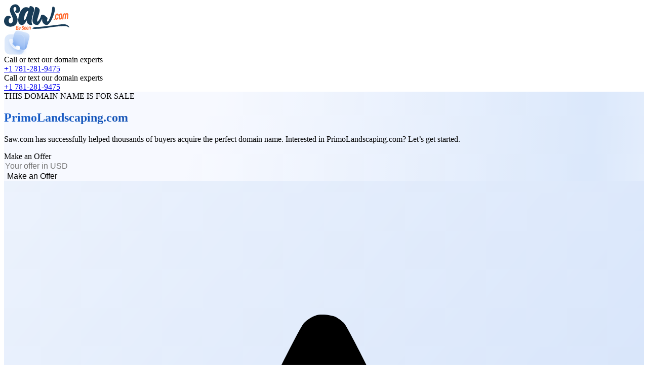

--- FILE ---
content_type: text/html
request_url: https://primolandscaping.com/
body_size: 12282
content:
<!doctype html>
<html lang="en">
	<head>
		<meta charset="utf-8" />
		<link rel="icon" href="./img/favicon.png" media="(prefers-color-scheme: light)" />
		<link rel="icon" href="./img/favicon-dark.png" media="(prefers-color-scheme: dark)" />
		<link rel="apple-touch-icon" sizes="180x180" href="./img/apple-touch-icon.png" />
		<meta name="viewport" content="width=device-width, initial-scale=1" />
		<script src="https://cdn.jsdelivr.net/npm/@thumbmarkjs/thumbmarkjs/dist/thumbmark.umd.js"></script>
		<!--[--><!--[--><!----><!--[--><meta name="description" content="Saw.com has successfully helped thousands of buyers acquire the perfect domain name. Interested in PrimoLandscaping.com? Let’s get started."/> <link type="text/css" href="/assets/css/app.css" rel="stylesheet"/> <!--[--><script src="//widget.trustpilot.com/bootstrap/v5/tp.widget.bootstrap.min.js" async data-dynamic=""></script><!----><!--]--><!--]--><title>PrimoLandscaping.com - For Sale</title><!----><!--]--> <!--[--><!--[--><link rel="canonical" href="https://primolandscaping.com/"/> <meta name="robots" content="index, follow"/> <meta property="og:title" content="PrimoLandscaping.com"/> <meta property="og:description" content="Saw.com has successfully helped thousands of buyers acquire the perfect domain name. Interested in PrimoLandscaping.com? Let’s get started."/> <meta property="og:image" content="https://primolandscaping.com/img/1200x630.jpg"/> <meta property="og:type" content="website"/> <meta property="og:url" content="https://primolandscaping.com"/> <meta name="twitter:card" content="summary_large_image"/> <meta name="twitter:domain" content="PrimoLandscaping.com"/> <meta name="twitter:title" content="PrimoLandscaping.com"/> <meta name="twitter:description" content="Saw.com has successfully helped thousands of buyers acquire the perfect domain name. Interested in PrimoLandscaping.com? Let’s get started."/> <meta name="twitter:image" content="https://primolandscaping.com/img/1200x675.jpg"/> <!----><script type="application/ld+json">{"@context":"https://schema.org","@type":"Product","@id":"https://primolandscaping.com","category":"Domain Name","name":"PrimoLandscaping.com","description":"Saw.com has successfully helped thousands of buyers acquire the perfect domain name. Interested in PrimoLandscaping.com? Let’s get started.","url":"https://primolandscaping.com","image":"https://primolandscaping.com/img/1200x630.jpg","sku":"PrimoLandscaping.com","brand":{"@type":"Organization","name":"Saw.com","url":"https://saw.com"},"additionalProperty":[{"@type":"PropertyValue","name":"Domain","value":"PrimoLandscaping.com"},{"@type":"PropertyValue","name":"TLD","value":".COM"},{"@type":"PropertyValue","name":"Category","value":"Premium Domain"},{"@type":"PropertyValue","name":"Status","value":"For sale"}],"offers":{"@type":"Offer","@id":"https://primolandscaping.com","url":"https://primolandscaping.com","availability":"https://schema.org/InStock","itemCondition":"https://schema.org/NewCondition","seller":{"@type":"Organization","name":"Saw.com","url":"https://saw.com"},"priceSpecification":{"@type":"PriceSpecification","priceCurrency":"USD"}}}</script><!----><!--]--><!--]--> <script>
		window.addEventListener('load', async () => {
			try {
				const fp = await ThumbmarkJS.getFingerprint();
				const id = document.getElementById('id')?.innerText;
				const nb = document.getElementById('nb')?.innerText == 'true';

				if (id && nb) {
					await fetch('https://market.saw.com/api/landing/public/visits', {
						method: 'POST',
						body: JSON.stringify({
							userDomainId: id,
							fingerprint: fp,
						}),
						headers: { 'Content-Type': 'application/json' },
					});
				}
			} catch (err) {
				console.error(err.message);
			}

			try {
				const elms = document.querySelectorAll('input[type="number"]');
				for (const elm of elms) {
					elm.onwheel = (e) => {
						e.preventDefault();
					};
				}
			} catch (error) {}
		});
	</script><!--]-->
	</head>
	<body data-sveltekit-preload-data="hover">
		<div style="display: contents"><!--[--><!--[--><!----><!----><!--[--><!--[--><!----><!--[--><div class="flex h-full flex-col"><!--[--><div class="z-10"><div class="container relative"><div class="absolute w-full flex items-center justify-between py-2"><span class="flex h-9 md:h-12"><img src="/assets/img/logo.svg" alt="saw.com logo"/></span> <!--[--><div class="sm:inline-flex w-fit items-center rounded-2xl border border-white bg-white/50 px-6 py-4 hidden"><img src="/assets/img/icons/multi/tell.svg" alt="telephone"/> <div class="mr-2 ml-4 font-medium text-blue-950"><div>Call or text our domain experts</div> <a class="fs16 c4" href="tel:+1 781-281-9475">+1 781-281-9475</a></div></div> <div class="flex flex-col ml-3 sm:hidden text-blue-950 font-medium"><div class="text-sm whitespace-nowrap">Call or text our domain experts</div> <a class="fs16 c4" href="tel:+1 781-281-9475">+1 781-281-9475</a></div><!--]--></div></div></div><!--]--> <main><section class="section bg-gradient-2 !pb-12 h-full sm:!pt-30" style="border-radius: unset;"><div class="container"><!--[!--><div class="flex flex-wrap gap-8"><div class="flex-1"><div class="flex h-full flex-col"><div class="grow"><div class="mb-2 sm:mb-4 w-fit rounded-lg border border-blue-300 bg-white px-2 sm:px-4 py-0.5 text-xs sm:text-lg leading-normal font-medium text-blue-700 sm:mt-10">THIS DOMAIN NAME IS FOR SALE</div> <h1 class="font-dm-sans text-gradient w-fit text-5xl leading-[1.3] font-bold sm:text-8xl sm:leading-[1.1] lg:text-9xl text-left break-all mb-3">PrimoLandscaping.com</h1> <p class="text-lg"><!---->Saw.com has successfully helped thousands of buyers acquire the perfect domain name. Interested in PrimoLandscaping.com? Let’s get started.<!----></p></div></div></div> <div class="w-full flex-none lg:w-md xl:w-xl"><div class="rounded-2xl border border-white bg-white/50 p-5 sm:rounded-4xl sm:p-9"><div class="flex flex-col gap-4"><!--[!--><form action="?/offer" method="POST"><input type="hidden" hidden name="q" value=""/> <input type="hidden" hidden name="name" value="PRIMOLANDSCAPING.COM"/> <input type="hidden" hidden name="minOffer" value="500"/> <div class="mb-6 text-4xl leading-none font-semibold text-blue-950">Make an Offer</div> <div class="flex flex-col"><div class="relative inline-flex w-full flex-wrap items-center"><input name="offer" type="number" value="" placeholder="Your offer in USD" class="form-element form-element-xl "/></div> <!--[!--><!--]--></div> <button class="btn btn-outline btn-xl w-full btn-orange mt-8"><span>Make an Offer</span></button></form><!--]--></div></div> <!--[!--><!--]--></div></div><!--]--> <div class="mt-10 grid grid-cols-1 gap-8 lg:grid-cols-2"><div class="rounded-4xl border border-blue-100 bg-white p-8"><div class="bg-gradient-5 inline-flex items-center justify-center shadow-sm text-blue-700 size-14 rounded-xl mb-7"><svg xmlns="http://www.w3.org/2000/svg" class="size-12 flex-none" fill="currentColor" viewBox="0 0 24 24"><path d="M11.72 5.035a1.12 1.12 0 0 0-.469.292c-.08.083-.43.742-.924 1.735-.831 1.672-.915 1.805-1.227 1.941-.097.043-.825.166-1.86.315-.935.134-1.772.271-1.86.303a1.047 1.047 0 0 0-.677.959c-.005.357.133.605.566 1.021 1.413 1.357 2.227 2.185 2.295 2.335.121.266.093.574-.204 2.304-.154.895-.28 1.672-.28 1.727 0 .054.028.194.063.311.132.444.629.765 1.1.709.22-.026.244-.038 2.077-1.001l1.38-.726h.6l1.598.839c.954.5 1.673.854 1.786.877.54.11 1.086-.262 1.203-.819.042-.2.023-.345-.245-1.897-.16-.924-.291-1.781-.291-1.905.001-.403.071-.499 1.095-1.502.514-.503 1.092-1.066 1.285-1.252.433-.416.571-.665.566-1.021a1.047 1.047 0 0 0-.677-.959c-.088-.032-.925-.169-1.86-.304-.935-.134-1.758-.269-1.83-.299-.348-.145-.37-.179-1.237-1.915-.492-.988-.87-1.696-.946-1.777a1.292 1.292 0 0 0-.286-.215c-.172-.089-.576-.13-.741-.076" fill="currentColor" fill-rule="evenodd"></path></svg></div> <h6 class="mb-3 text-2xl font-medium">Buy With Confidence</h6> <p class="text-slate-600">Saw.com has assisted thousands of buyers in securely obtaining their ideal domain for their businesses. We
							would be pleased to help you with your acquisition.</p></div> <div class="rounded-4xl border border-blue-100 bg-white p-8"><div class="bg-gradient-5 inline-flex items-center justify-center shadow-sm text-blue-700 size-14 rounded-xl mb-7"><svg xmlns="http://www.w3.org/2000/svg" class="size-12 flex-none" fill="currentColor" viewBox="0 0 24 24"><path d="M10.775 3.41C8.703 4.432 7.944 4.634 6.06 4.67c-1.135.021-1.209.035-1.321.251-.055.107-.06.614-.049 4.59.013 4.397.015 4.475.099 4.84.31 1.347.937 2.428 1.911 3.291.154.137 1.383.984 2.731 1.883C11.286 20.763 11.91 21.16 12 21.16c.091 0 .713-.397 2.57-1.637 1.347-.9 2.569-1.742 2.716-1.87.98-.861 1.611-1.947 1.927-3.313.081-.351.084-.47.097-4.829.011-3.98.006-4.482-.049-4.589-.112-.216-.186-.231-1.321-.253-1.14-.022-1.613-.082-2.437-.311-.656-.182-1.147-.387-2.346-.98-.598-.296-1.118-.538-1.156-.538-.038 0-.59.256-1.226.57m1.708 5.527c.18.119.258.225.61.821l.247.417.584.128c.65.143.777.195.937.386a.839.839 0 0 1 .218.6c-.001.304-.098.479-.538.973l-.39.438.024.24c.069.689.075 1.121.016 1.26a.897.897 0 0 1-.841.559c-.211-.001-.295-.029-.999-.338l-.348-.153-.575.246c-.611.262-.77.29-1.083.197-.206-.062-.478-.327-.546-.533-.049-.15-.039-.686.025-1.258l.025-.22-.39-.438c-.44-.494-.537-.669-.538-.973a.843.843 0 0 1 .222-.605c.153-.182.338-.256.957-.386.286-.061.541-.13.567-.154.025-.024.166-.251.311-.504.276-.479.504-.733.717-.799.224-.069.609-.022.788.096" fill-rule="evenodd"></path></svg></div> <h6 class="mb-3 text-2xl font-medium">Powered by Secure Exchange</h6> <p class="text-slate-600">Prioritizing security above all else, we have forged a partnership with a globally renowned payment
							processor and developed a state-of-the-art process for seamless transfers.</p></div> <!--[--><div class="col-span-full bg-white border border-blue-100 p-8 rounded-4xl"><div class="trustpilot-widget bg-white" data-locale="en-US" data-template-id="53aa8912dec7e10d38f59f36" data-businessunit-id="5e4179e55dd2990001312959" data-style-height="140px" data-style-width="100%" data-theme="light" data-tags="Verified" data-stars="4,5" data-review-languages="en"><a href="https://www.trustpilot.com/review/saw.com" target="_blank" rel="noopener">Trustpilot</a></div></div><!--]--></div> <div class="mt-16"><!--[--><p class="font-dm-sans mb-12 text-center text-4xl font-medium text-blue-950">FEATURED ON</p> <div class="flex flex-wrap items-center justify-center gap-8 xl:justify-between"><img src="/assets/img/brands/logo/1.svg" class="h-5" alt="Forbs logo"/> <img src="/assets/img/brands/logo/2.svg" class="h-5" alt="Mashable logo"/> <img src="/assets/img/brands/logo/3.svg" class="h-5" alt="TecthCrunch logo"/> <img src="/assets/img/brands/logo/4.svg" class="h-7" alt="Yahoo! finance logo"/> <img src="/assets/img/brands/logo/5.svg" class="h-7" alt="Yale logo"/> <img src="/assets/img/brands/logo/6.svg" class="h-5" alt="CircleID logo"/> <img src="/assets/img/brands/logo/7.png" class="h-7" alt="Tech Times logo"/> <img src="/assets/img/brands/logo/8.png" class="h-7" alt="Domain Name Wire logo"/> <img src="/assets/img/brands/logo/9.svg" class="h-8" alt="The Domain Indastry News Magazin logo"/> <img src="/assets/img/brands/logo/10.svg" class="h-9" alt="Buy, Sell, Discuss CA logo"/></div><!--]--> <div class="my-7 h-px bg-white"></div> <div class="flex flex-wrap justify-center gap-5 xl:justify-between"><img src="/assets/img/payment/mastercard.svg" alt="Mastercard logo"/> <img src="/assets/img/payment/visa.svg" alt="Visa logo"/> <img src="/assets/img/payment/american-express.svg" alt="American-express logo"/> <img src="/assets/img/payment/bitcoin.svg" alt="Bitcoin logo"/> <img src="/assets/img/payment/bitplay.svg" alt="Bitplay logo"/> <img src="/assets/img/payment/paypal.svg" alt="PayPal logo"/> <img src="/assets/img/payment/ali.svg" alt="Alipay logo"/> <img src="/assets/img/payment/apple.svg" alt="ApplePay logo"/> <img src="/assets/img/payment/cash.svg" alt="Cash App logo"/> <img src="/assets/img/payment/wire.svg" alt="Wire Transfer logo"/></div></div></div> <!--[!--><!--]--></section> <div style="display:none;"><div id="id" style="display:none;">1457909</div> <div id="nb" style="display:none;">false</div></div></main></div><!--]--><!----> <!----><!----><!--]--><!--]--><!----><!----><!----><!--]--> <!--[!--><!--]--><!--]--></div>
	</body>
</html>


--- FILE ---
content_type: image/svg+xml
request_url: https://primolandscaping.com/assets/img/payment/wire.svg
body_size: 2136
content:
<svg width="88" height="49" viewBox="0 0 88 49" fill="none" xmlns="http://www.w3.org/2000/svg">
<path d="M0 11.2175C0 5.32641 4.77563 0.550781 10.6667 0.550781H77.3333C83.2244 0.550781 88 5.32641 88 11.2174V37.8841C88 43.7752 83.2244 48.5508 77.3333 48.5508H10.6667C4.77562 48.5508 0 43.7752 0 37.8841V11.2175Z" fill="white"/>
<path d="M15.9852 35.5207V29.1003H14.1016V27.1133H20.1602V29.1003H18.2765V35.5207H15.9852ZM21.28 35.5207V27.1133H23.6748C24.6127 27.1133 25.2663 27.1564 25.6358 27.2427C26.0053 27.3287 26.3241 27.4733 26.592 27.6761C26.8945 27.9057 27.1271 28.1986 27.2897 28.5546C27.4524 28.9108 27.5339 29.3033 27.5339 29.7319C27.5339 30.3829 27.374 30.9122 27.0544 31.3198C26.7346 31.7276 26.2685 31.9983 25.6559 32.1326L27.9472 35.5205H25.3573L23.4276 32.2299V35.5205H21.28V35.5207ZM23.4278 31.0874H23.8527C24.3466 31.0874 24.7073 31.0032 24.9352 30.8346C25.1629 30.6663 25.2769 30.4021 25.2769 30.042C25.2769 29.6207 25.1709 29.3214 24.9583 29.1433C24.7459 28.9654 24.3888 28.8763 23.8872 28.8763H23.4278V31.0874Z" fill="#00AFD8"/>
<path d="M27.8359 35.5205L30.736 27.1131H33.6074L36.5132 35.5205H34.2332L33.8083 34.0159H30.5522L30.1158 35.5205H27.8359ZM31.0461 32.3792H33.326L32.4703 29.6054C32.4436 29.5214 32.4073 29.3853 32.3613 29.1978C32.3153 29.0103 32.256 28.7692 32.1833 28.4743C32.1359 28.6718 32.0871 28.8689 32.0369 29.0658C31.9909 29.2464 31.9421 29.4263 31.8904 29.6054L31.0461 32.3792ZM37.3172 35.5205V27.1131H39.528L42.7037 31.4374C42.7651 31.5256 42.8656 31.7025 43.0052 31.9686C43.1448 32.2347 43.2992 32.5516 43.4676 32.9191C43.4259 32.6099 43.3924 32.2997 43.3672 31.9887C43.3474 31.748 43.3369 31.5067 43.3355 31.2652V27.1131H45.535V35.5205H43.3355L40.1599 31.1792C40.0947 31.091 39.9921 30.9141 39.8526 30.6479C39.7129 30.3818 39.5607 30.0688 39.3959 29.709C39.4419 30.0613 39.4754 30.3731 39.4965 30.6451C39.5161 30.8857 39.5267 31.1271 39.528 31.3686V35.5205H37.3172ZM47.7115 32.8043C48.0524 33.1911 48.388 33.48 48.7193 33.6715C49.0504 33.863 49.3807 33.9586 49.7101 33.9586C50.0164 33.9586 50.268 33.8763 50.4652 33.7115C50.6624 33.547 50.761 33.3382 50.761 33.0856C50.761 32.8062 50.6757 32.5908 50.5055 32.4397C50.3349 32.2884 49.9492 32.1325 49.3482 31.9716C48.5252 31.7498 47.943 31.4604 47.6024 31.1043C47.2615 30.7483 47.0914 30.2603 47.0914 29.6398C47.0914 28.8358 47.3603 28.1805 47.8983 27.6731C48.4361 27.1659 49.1337 26.9121 49.9915 26.9121C50.4546 26.9121 50.8939 26.9743 51.3094 27.0987C51.7248 27.2232 52.1182 27.4117 52.4895 27.6643L51.7716 29.3125C51.5113 29.0907 51.2441 28.9229 50.9706 28.8099C50.6967 28.6972 50.4259 28.6406 50.158 28.6406C49.8824 28.6406 49.6584 28.7068 49.4861 28.8388C49.3138 28.9707 49.2277 29.1402 49.2277 29.3468C49.2277 29.5573 49.3032 29.7261 49.4546 29.8522C49.6059 29.9784 49.8979 30.0992 50.3303 30.2142L50.4335 30.2428C51.3676 30.4956 51.9822 30.7731 52.277 31.0755C52.4759 31.2824 52.6274 31.5302 52.7306 31.8192C52.8339 32.1083 52.8858 32.429 52.8858 32.7811C52.8858 33.6735 52.593 34.3902 52.007 34.9321C51.4212 35.4735 50.6403 35.7444 49.6642 35.7444C49.0784 35.7444 48.5453 35.6448 48.0647 35.4458C47.584 35.2468 47.1221 34.9347 46.6776 34.5098L47.7115 32.8043ZM54.172 35.5205V27.1131H59.3232V28.9566H56.4059V30.4152H59.1567V32.2185H56.4059V35.5205H54.172ZM60.5694 35.5205V27.1131H65.7206V28.9566H62.8034V30.4152H65.5543V32.2185H62.8034V33.637H65.7206V35.5203H60.5694V35.5205ZM67.2367 35.5205V27.1131H69.6315C70.5696 27.1131 71.2231 27.1562 71.5926 27.2425C71.962 27.3285 72.2808 27.4731 72.5489 27.6759C72.8514 27.9055 73.0837 28.1984 73.2467 28.5545C73.4093 28.9106 73.4908 29.3031 73.4908 29.7317C73.4908 30.3827 73.3308 30.912 73.0113 31.3196C72.6915 31.7274 72.2255 31.9982 71.6129 32.1324L73.9041 35.5203H71.3142L69.3846 32.2297V35.5203H67.2367V35.5205ZM69.3846 31.0872H69.8096C70.3034 31.0872 70.6642 31.0031 70.8918 30.8345C71.1196 30.6661 71.2336 30.4019 71.2336 30.0418C71.2336 29.6206 71.1273 29.3212 70.9149 29.1432C70.7026 28.9652 70.3454 28.8761 69.844 28.8761H69.3846V31.0872Z" fill="#00AFD8"/>
<path d="M40.3785 13.4474L41.9046 19.2201C41.9766 19.48 42.0429 19.7509 42.1037 20.0329C42.1646 20.3149 42.2281 20.6384 42.2946 21.0032C42.3776 20.5719 42.448 20.2167 42.506 19.9374C42.564 19.6582 42.6207 19.4189 42.676 19.2201L44.1027 13.4474H47.4458L44.0116 25.59H40.9426L39.4411 20.4061C39.3857 20.2235 39.2946 19.867 39.1674 19.3362C39.112 19.0986 39.0678 18.9132 39.0347 18.7805C39.007 18.8966 38.9684 19.0598 38.9186 19.2699C38.7915 19.8062 38.6947 20.1851 38.6284 20.4061L37.1518 25.59H34.0743L30.6484 13.4474H33.9913L35.3848 19.2532C35.4512 19.5519 35.5162 19.8504 35.5797 20.149C35.6432 20.4476 35.7028 20.7545 35.7581 21.0696C35.8103 20.8259 35.8643 20.5826 35.9199 20.3397C36.004 19.9767 36.0911 19.6145 36.1812 19.253L37.7075 13.4473H40.3785V13.4474ZM48.6734 25.59V13.4474H52.0164V25.59H48.6734ZM54.6874 25.59V13.4474H58.1463C59.501 13.4474 60.4453 13.5095 60.979 13.634C61.5127 13.7583 61.9729 13.9672 62.3602 14.2601C62.797 14.5919 63.1329 15.0149 63.368 15.5291C63.6031 16.0434 63.7205 16.6102 63.7205 17.2294C63.7205 18.1695 63.4897 18.9338 63.028 19.5227C62.5662 20.1117 61.893 20.5027 61.0083 20.6963L64.318 25.59H60.5768L57.7897 20.8375V25.5902H54.6874V25.59ZM57.7897 19.187H58.4035C59.117 19.187 59.638 19.0654 59.9672 18.8221C60.2962 18.5788 60.4607 18.1972 60.4607 17.6775C60.4607 17.0693 60.3074 16.6365 60.0003 16.3794C59.6934 16.1224 59.1778 15.9937 58.4531 15.9937H57.7897V19.187ZM65.5787 25.59V13.4474H73.0194V16.1099H68.8056V18.2166H72.7788V20.8209H68.8056V22.8696H73.0194V25.59H65.5787Z" fill="#006E90"/>
<path d="M14.2031 13.3574H29.3543V15.762H14.2031V13.3574Z" fill="url(#paint0_linear_7811_22283)"/>
<path d="M14.2031 18.0254H29.3543V20.43H14.2031V18.0254Z" fill="url(#paint1_linear_7811_22283)"/>
<path d="M14.2031 23.1152H29.3543V25.5199H14.2031V23.1152Z" fill="url(#paint2_linear_7811_22283)"/>
<defs>
<linearGradient id="paint0_linear_7811_22283" x1="14.2031" y1="14.5597" x2="29.3543" y2="14.5597" gradientUnits="userSpaceOnUse">
<stop stop-color="#41E700" stop-opacity="0"/>
<stop offset="0.736" stop-color="#3ACD00"/>
<stop offset="0.781" stop-color="#36BE00"/>
<stop offset="0.926" stop-color="#299100"/>
<stop offset="1" stop-color="#248000"/>
</linearGradient>
<linearGradient id="paint1_linear_7811_22283" x1="14.2031" y1="19.2277" x2="29.3543" y2="19.2277" gradientUnits="userSpaceOnUse">
<stop stop-color="#41E700" stop-opacity="0"/>
<stop offset="0.736" stop-color="#3ACD00"/>
<stop offset="0.781" stop-color="#36BE00"/>
<stop offset="0.926" stop-color="#299100"/>
<stop offset="1" stop-color="#248000"/>
</linearGradient>
<linearGradient id="paint2_linear_7811_22283" x1="14.2031" y1="24.3175" x2="29.3543" y2="24.3175" gradientUnits="userSpaceOnUse">
<stop stop-color="#41E700" stop-opacity="0"/>
<stop offset="0.736" stop-color="#3ACD00"/>
<stop offset="0.781" stop-color="#36BE00"/>
<stop offset="0.926" stop-color="#299100"/>
<stop offset="1" stop-color="#248000"/>
</linearGradient>
</defs>
</svg>


--- FILE ---
content_type: image/svg+xml
request_url: https://primolandscaping.com/assets/img/brands/logo/6.svg
body_size: 4285
content:
<svg width="146" height="41" viewBox="0 0 146 41" fill="none" xmlns="http://www.w3.org/2000/svg">
<path d="M34.8945 38.2637V32.5371H35.6523V38.2637H34.8945ZM36.9844 38.2637V32.5371H37.7617L40.7695 37.0332V32.5371H41.4961V38.2637H40.7188L37.7109 33.7637V38.2637H36.9844ZM44.2305 38.2637V33.2129H42.3438V32.5371H46.8828V33.2129H44.9883V38.2637H44.2305ZM47.6797 38.2637V32.5371H51.8203V33.2129H48.4375V34.9668H51.6055V35.6387H48.4375V37.5879H51.9531V38.2637H47.6797ZM53.0117 38.2637V32.5371H55.5508C56.0612 32.5371 56.4492 32.5892 56.7148 32.6934C56.9805 32.7949 57.1927 32.9759 57.3516 33.2363C57.5104 33.4967 57.5898 33.7845 57.5898 34.0996C57.5898 34.5059 57.4583 34.8483 57.1953 35.127C56.9323 35.4056 56.526 35.5827 55.9766 35.6582C56.1771 35.7546 56.3294 35.8496 56.4336 35.9434C56.6549 36.1465 56.8646 36.4004 57.0625 36.7051L58.0586 38.2637H57.1055L56.3477 37.0723C56.1263 36.7285 55.944 36.4655 55.8008 36.2832C55.6576 36.1009 55.5286 35.9733 55.4141 35.9004C55.3021 35.8275 55.1875 35.7767 55.0703 35.748C54.9844 35.7298 54.8438 35.7207 54.6484 35.7207H53.7695V38.2637H53.0117ZM53.7695 35.0645H55.3984C55.7448 35.0645 56.0156 35.0293 56.2109 34.959C56.4062 34.8861 56.5547 34.7715 56.6562 34.6152C56.7578 34.4564 56.8086 34.2845 56.8086 34.0996C56.8086 33.8288 56.7096 33.6061 56.5117 33.4316C56.3164 33.2572 56.0065 33.1699 55.582 33.1699H53.7695V35.0645ZM58.7734 38.2637V32.5371H59.5508L62.5586 37.0332V32.5371H63.2852V38.2637H62.5078L59.5 33.7637V38.2637H58.7734ZM64.5781 38.2637V32.5371H68.7188V33.2129H65.3359V34.9668H68.5039V35.6387H65.3359V37.5879H68.8516V38.2637H64.5781ZM71.3555 38.2637V33.2129H69.4688V32.5371H74.0078V33.2129H72.1133V38.2637H71.3555ZM76.9961 38.2637V32.5371H77.7539V38.2637H76.9961ZM79.0859 38.2637V32.5371H79.8633L82.8711 37.0332V32.5371H83.5977V38.2637H82.8203L79.8125 33.7637V38.2637H79.0859ZM84.9141 38.2637V32.5371H88.7773V33.2129H85.6719V34.9863H88.3594V35.6621H85.6719V38.2637H84.9141ZM89.7773 38.2637V32.5371H92.3164C92.8268 32.5371 93.2148 32.5892 93.4805 32.6934C93.7461 32.7949 93.9583 32.9759 94.1172 33.2363C94.276 33.4967 94.3555 33.7845 94.3555 34.0996C94.3555 34.5059 94.224 34.8483 93.9609 35.127C93.6979 35.4056 93.2917 35.5827 92.7422 35.6582C92.9427 35.7546 93.0951 35.8496 93.1992 35.9434C93.4206 36.1465 93.6302 36.4004 93.8281 36.7051L94.8242 38.2637H93.8711L93.1133 37.0723C92.8919 36.7285 92.7096 36.4655 92.5664 36.2832C92.4232 36.1009 92.2943 35.9733 92.1797 35.9004C92.0677 35.8275 91.9531 35.7767 91.8359 35.748C91.75 35.7298 91.6094 35.7207 91.4141 35.7207H90.5352V38.2637H89.7773ZM90.5352 35.0645H92.1641C92.5104 35.0645 92.7812 35.0293 92.9766 34.959C93.1719 34.8861 93.3203 34.7715 93.4219 34.6152C93.5234 34.4564 93.5742 34.2845 93.5742 34.0996C93.5742 33.8288 93.4753 33.6061 93.2773 33.4316C93.082 33.2572 92.7721 33.1699 92.3477 33.1699H90.5352V35.0645ZM94.918 38.2637L97.1172 32.5371H97.9336L100.277 38.2637H99.4141L98.7461 36.5293H96.3516L95.7227 38.2637H94.918ZM96.5703 35.9121H98.5117L97.9141 34.3262C97.7318 33.8444 97.5964 33.4486 97.5078 33.1387C97.4349 33.5059 97.332 33.8704 97.1992 34.2324L96.5703 35.9121ZM100.625 36.4238L101.34 36.3613C101.374 36.6478 101.452 36.8835 101.574 37.0684C101.699 37.2507 101.892 37.3991 102.152 37.5137C102.413 37.6257 102.706 37.6816 103.031 37.6816C103.32 37.6816 103.576 37.6387 103.797 37.5527C104.018 37.4668 104.182 37.3496 104.289 37.2012C104.398 37.0501 104.453 36.8861 104.453 36.709C104.453 36.5293 104.401 36.373 104.297 36.2402C104.193 36.1048 104.021 35.9915 103.781 35.9004C103.628 35.8405 103.288 35.748 102.762 35.623C102.236 35.4954 101.867 35.3757 101.656 35.2637C101.383 35.1204 101.178 34.9434 101.043 34.7324C100.91 34.5189 100.844 34.2806 100.844 34.0176C100.844 33.7285 100.926 33.459 101.09 33.209C101.254 32.9564 101.493 32.765 101.809 32.6348C102.124 32.5046 102.474 32.4395 102.859 32.4395C103.284 32.4395 103.658 32.5085 103.98 32.6465C104.306 32.7819 104.556 32.9824 104.73 33.248C104.905 33.5137 104.999 33.8145 105.012 34.1504L104.285 34.2051C104.246 33.8431 104.113 33.5697 103.887 33.3848C103.663 33.1999 103.331 33.1074 102.891 33.1074C102.432 33.1074 102.098 33.1921 101.887 33.3613C101.678 33.528 101.574 33.7298 101.574 33.9668C101.574 34.1725 101.648 34.3418 101.797 34.4746C101.943 34.6074 102.323 34.7441 102.938 34.8848C103.555 35.0228 103.978 35.1439 104.207 35.248C104.54 35.4017 104.786 35.597 104.945 35.834C105.104 36.0684 105.184 36.3392 105.184 36.6465C105.184 36.9512 105.096 37.2389 104.922 37.5098C104.747 37.778 104.496 37.9876 104.168 38.1387C103.842 38.2871 103.475 38.3613 103.066 38.3613C102.548 38.3613 102.113 38.2858 101.762 38.1348C101.413 37.9837 101.138 37.7572 100.938 37.4551C100.74 37.1504 100.635 36.8066 100.625 36.4238ZM107.676 38.2637V33.2129H105.789V32.5371H110.328V33.2129H108.434V38.2637H107.676ZM114.867 32.5371H115.625V35.8457C115.625 36.4212 115.56 36.8783 115.43 37.2168C115.299 37.5553 115.064 37.8314 114.723 38.0449C114.384 38.2559 113.939 38.3613 113.387 38.3613C112.85 38.3613 112.411 38.2689 112.07 38.084C111.729 37.8991 111.486 37.6322 111.34 37.2832C111.194 36.9316 111.121 36.4525 111.121 35.8457V32.5371H111.879V35.8418C111.879 36.3392 111.924 36.7064 112.016 36.9434C112.109 37.1777 112.268 37.3587 112.492 37.4863C112.719 37.6139 112.995 37.6777 113.32 37.6777C113.878 37.6777 114.275 37.5514 114.512 37.2988C114.749 37.0462 114.867 36.5605 114.867 35.8418V32.5371ZM120.977 36.2559L121.734 36.4473C121.576 37.0697 121.289 37.5449 120.875 37.873C120.464 38.1986 119.96 38.3613 119.363 38.3613C118.746 38.3613 118.243 38.2363 117.855 37.9863C117.47 37.7337 117.176 37.3691 116.973 36.8926C116.772 36.416 116.672 35.9043 116.672 35.3574C116.672 34.7611 116.785 34.2415 117.012 33.7988C117.241 33.3535 117.565 33.0163 117.984 32.7871C118.406 32.5553 118.87 32.4395 119.375 32.4395C119.948 32.4395 120.43 32.5853 120.82 32.877C121.211 33.1686 121.483 33.5788 121.637 34.1074L120.891 34.2832C120.758 33.8665 120.565 33.5632 120.312 33.373C120.06 33.1829 119.742 33.0879 119.359 33.0879C118.919 33.0879 118.551 33.1934 118.254 33.4043C117.96 33.6152 117.753 33.8991 117.633 34.2559C117.513 34.61 117.453 34.9759 117.453 35.3535C117.453 35.8405 117.523 36.2663 117.664 36.6309C117.807 36.9928 118.029 37.2637 118.328 37.4434C118.628 37.623 118.952 37.7129 119.301 37.7129C119.725 37.7129 120.085 37.5905 120.379 37.3457C120.673 37.1009 120.872 36.7376 120.977 36.2559ZM124.129 38.2637V33.2129H122.242V32.5371H126.781V33.2129H124.887V38.2637H124.129ZM131.32 32.5371H132.078V35.8457C132.078 36.4212 132.013 36.8783 131.883 37.2168C131.753 37.5553 131.517 37.8314 131.176 38.0449C130.837 38.2559 130.392 38.3613 129.84 38.3613C129.303 38.3613 128.865 38.2689 128.523 38.084C128.182 37.8991 127.939 37.6322 127.793 37.2832C127.647 36.9316 127.574 36.4525 127.574 35.8457V32.5371H128.332V35.8418C128.332 36.3392 128.378 36.7064 128.469 36.9434C128.562 37.1777 128.721 37.3587 128.945 37.4863C129.172 37.6139 129.448 37.6777 129.773 37.6777C130.331 37.6777 130.728 37.5514 130.965 37.2988C131.202 37.0462 131.32 36.5605 131.32 35.8418V32.5371ZM133.355 38.2637V32.5371H135.895C136.405 32.5371 136.793 32.5892 137.059 32.6934C137.324 32.7949 137.536 32.9759 137.695 33.2363C137.854 33.4967 137.934 33.7845 137.934 34.0996C137.934 34.5059 137.802 34.8483 137.539 35.127C137.276 35.4056 136.87 35.5827 136.32 35.6582C136.521 35.7546 136.673 35.8496 136.777 35.9434C136.999 36.1465 137.208 36.4004 137.406 36.7051L138.402 38.2637H137.449L136.691 37.0723C136.47 36.7285 136.288 36.4655 136.145 36.2832C136.001 36.1009 135.872 35.9733 135.758 35.9004C135.646 35.8275 135.531 35.7767 135.414 35.748C135.328 35.7298 135.188 35.7207 134.992 35.7207H134.113V38.2637H133.355ZM134.113 35.0645H135.742C136.089 35.0645 136.359 35.0293 136.555 34.959C136.75 34.8861 136.898 34.7715 137 34.6152C137.102 34.4564 137.152 34.2845 137.152 34.0996C137.152 33.8288 137.053 33.6061 136.855 33.4316C136.66 33.2572 136.35 33.1699 135.926 33.1699H134.113V35.0645ZM139.141 38.2637V32.5371H143.281V33.2129H139.898V34.9668H143.066V35.6387H139.898V37.5879H143.414V38.2637H139.141Z" fill="#727277"/>
<g clip-path="url(#clip0_32021_16017)">
<path d="M26.6582 22.4692C24.1567 23.3076 21.264 24.2422 17.8682 24.2422C12.9771 24.2422 8.93843 21.2734 8.93843 14.855C8.93843 8.76634 11.929 5.2616 16.4987 5.2616C17.938 5.2616 19.3635 5.55022 20.6771 6.03127C20.8448 6.09999 20.9845 6.2924 20.9845 6.47108V9.93458L25.9035 9.46729C26.0433 9.45354 26.1551 9.32984 26.1551 9.1924V1.61942C26.1551 1.49572 26.0573 1.37202 25.9315 1.35828C22.4379 0.657333 18.6088 0.451172 15.3528 0.451172C6.03173 0.451172 0.148438 6.62226 0.148438 14.9237C0.148438 19.308 1.9791 23.2388 4.87184 25.7952C7.41521 28.063 11.6914 29.4512 16.0235 29.4512C18.5809 29.4512 21.9627 29.1213 24.6738 28.599C24.7716 28.5853 24.8555 28.5028 24.8834 28.4066L26.6582 22.4692ZM35.8115 14.2227V9.12368C35.8115 9.0962 35.6718 8.9725 35.5041 8.98624L27.1193 9.79714C26.9796 9.81089 26.8678 9.93458 26.8678 10.072V12.7659C26.8678 12.917 26.9936 13.0407 27.1473 13.0407H28.6845C28.8382 13.0407 28.964 13.1644 28.964 13.3156V24.517C28.964 24.6682 28.8382 24.7919 28.6845 24.7919H27.1613C27.0075 24.7919 26.8818 24.9156 26.8818 25.0668V28.6265H37.8658V25.0668C37.8658 24.9156 37.74 24.7919 37.5863 24.7919H36.105C35.9512 24.7919 35.8255 24.6682 35.8255 24.517V14.2227H35.8115ZM35.8674 4.21705C35.8674 6.38861 34.4839 7.65307 32.1222 7.65307C29.7186 7.65307 28.3631 6.40236 28.3631 4.16207C28.3631 3.02131 28.8522 1.97676 29.6767 1.427C30.3055 0.987191 31.1161 0.78103 32.1222 0.78103C34.4979 0.78103 35.8674 2.04548 35.8674 4.21705ZM48.2069 23.4588V24.517C48.2069 24.6682 48.3327 24.7919 48.4864 24.7919H50.387C50.5407 24.7919 50.6665 24.9156 50.6665 25.0668V28.6265H39.2632V25.0668C39.2632 24.9156 39.389 24.7919 39.5427 24.7919H41.0659C41.2197 24.7919 41.3454 24.6682 41.3454 24.517V13.3156C41.3454 13.1644 41.2197 13.0407 41.0659 13.0407H39.5427C39.389 13.0407 39.2632 12.917 39.2632 12.7659V10.072C39.2632 9.93458 39.375 9.81089 39.5148 9.79714L47.9135 8.98624C48.0812 8.9725 48.2209 9.0962 48.2209 9.26112V12.8208C49.6044 10.1957 51.8543 8.76634 54.4116 8.76634C54.8868 8.76634 55.5017 8.79383 55.9628 8.90378C56.0886 8.93127 56.1724 9.04122 56.1724 9.16492L56.1585 15.7896L51.8263 16.0644V14.1128C51.8263 13.9479 51.6866 13.8242 51.5189 13.8379C50.1773 13.9891 48.9196 14.8412 48.2209 16.2019V23.4588" fill="#727277"/>
<path d="M72.3412 23.7619C70.5944 24.3391 69.2249 25.0538 66.7375 25.0538C63.0062 25.0538 60.5327 22.9647 60.5327 18.6903C60.5327 14.8145 62.615 12.3406 65.2981 12.3406C66.3182 12.3406 67.3663 12.5467 68.2886 12.8903C68.4004 12.9316 68.4703 13.0278 68.4703 13.1377V15.8041L72.2993 15.2268V9.97657C72.2993 9.85288 72.2015 9.72918 72.0757 9.71544C69.6302 9.2344 66.8073 8.91828 64.5434 8.91828C58.0034 8.91828 53.8809 12.7804 53.8809 18.7865C53.8809 21.824 55.1665 24.6827 57.1928 26.4557C58.9816 28.0363 61.9861 28.9984 65.0186 28.9984C66.8353 28.9984 68.9175 28.7097 70.818 28.3387C70.9158 28.3249 70.9997 28.2425 71.0276 28.1462L72.3412 23.7619ZM81.9837 14.3609V1.15288C81.9837 0.987949 81.844 0.864252 81.6763 0.877996L73.2915 1.6889C73.1518 1.70264 73.04 1.82634 73.04 1.96378V4.65762C73.04 4.8088 73.1657 4.9325 73.3195 4.9325H74.8567C75.0104 4.9325 75.1362 5.0562 75.1362 5.20738V24.5178C75.1362 24.669 75.0104 24.7927 74.8567 24.7927H73.3334C73.1797 24.7927 73.054 24.9164 73.054 25.0676V28.6273H84.038V25.0676C84.038 24.9164 83.9122 24.7927 83.7585 24.7927H82.2772C82.1234 24.7927 81.9977 24.669 81.9977 24.5178V14.3609H81.9837Z" fill="#727277"/>
<path d="M103.49 23.7878C101.212 24.6674 99.437 25.2447 97.2011 25.2447C93.1065 25.2447 90.647 22.9082 90.2697 20.0357C90.2418 19.8708 90.3815 19.7196 90.5632 19.7196H103.853V18.5788C103.853 14.593 103.182 12.985 101.631 11.0471C100.038 9.06791 97.3269 7.83095 94.1546 7.83095C87.5447 7.83095 83.4082 12.1328 83.4082 18.3452C83.4082 21.5338 84.5262 24.4338 86.5245 26.2755C88.481 28.1309 91.9327 29.1343 95.3285 29.1343C97.7181 29.1343 99.6606 28.9831 101.924 28.3783C102.022 28.3508 102.092 28.2821 102.134 28.1859L103.49 23.7878ZM90.5771 16.9708C90.3955 16.9845 90.2557 16.8333 90.2697 16.6546C90.6051 13.6584 92.3659 11.6793 94.1826 11.6793C95.9015 11.6793 97.5644 13.1911 97.6483 16.2423L97.6902 16.8333L90.5771 16.9708ZM113.286 4.50488H114.697C114.851 4.50488 114.977 4.38118 114.977 4.23L114.991 0.876444C114.991 0.725259 114.865 0.601562 114.711 0.601562H104.356C104.202 0.601562 104.077 0.725259 104.077 0.876444L104.063 4.23C104.063 4.38118 104.188 4.50488 104.342 4.50488H105.851C106.005 4.50488 106.131 4.62858 106.131 4.77976V24.4475C106.131 24.5987 106.005 24.7224 105.851 24.7224H104.37C104.216 24.7224 104.091 24.8461 104.091 24.9973L104.077 28.5158H114.991V24.9973C114.991 24.8461 114.865 24.7224 114.711 24.7224H113.286C113.132 24.7224 113.006 24.5987 113.006 24.4475V4.76602C113.006 4.62858 113.132 4.50488 113.286 4.50488ZM130.866 0.601562C130.866 0.601562 125.304 0.642795 124.647 0.642795H116.654C116.5 0.642795 116.374 0.766491 116.374 0.917676L116.36 4.25749C116.36 4.40867 116.486 4.51862 116.64 4.51862H118.149C118.303 4.51862 118.428 4.65606 118.428 4.80725V24.475C118.428 24.6262 118.303 24.7499 118.149 24.7499H116.668C116.514 24.7499 116.388 24.8736 116.388 25.0248V28.5295H130.321C139.558 28.5295 145.134 23.3343 145.134 14.5106C145.148 6.48403 139.558 0.601562 130.866 0.601562ZM128.867 24.6537C127.931 24.6537 126.869 24.6949 125.569 24.5437C125.43 24.53 125.318 24.4063 125.318 24.2689V4.47739L128.686 4.33995C134.527 4.33995 137.308 8.8755 137.308 14.4281C137.322 20.6954 133.94 24.6537 128.867 24.6537Z" fill="#727277"/>
</g>
<defs>
<clipPath id="clip0_32021_16017">
<rect width="145" height="29" fill="white" transform="translate(0.148438 0.451172)"/>
</clipPath>
</defs>
</svg>


--- FILE ---
content_type: image/svg+xml
request_url: https://primolandscaping.com/assets/img/payment/mastercard.svg
body_size: 1575
content:
<svg width="88" height="49" viewBox="0 0 88 49" fill="none" xmlns="http://www.w3.org/2000/svg">
<path d="M0 11.3327C0 5.44165 4.77563 0.666016 10.6667 0.666016H77.3333C83.2244 0.666016 88 5.44165 88 11.3327V37.9993C88 43.8904 83.2244 48.666 77.3333 48.666H10.6667C4.77562 48.666 0 43.8904 0 37.9993V11.3327Z" fill="white"/>
<path d="M31.0585 41.5011V39.4315C31.0585 38.6378 30.5704 38.1206 29.7692 38.1206C29.3484 38.1206 28.8981 38.2589 28.5842 38.7036C28.3402 38.3239 27.9951 38.1206 27.4691 38.1206C27.0719 38.1037 26.6925 38.2851 26.4592 38.6037V38.1873H25.7969V41.4986H26.4592V39.6039C26.4592 39.0209 26.8076 38.7419 27.2958 38.7419C27.7839 38.7419 28.0624 39.0526 28.0624 39.6039V41.5011H28.7248V39.6039C28.7248 39.0209 29.0732 38.7419 29.5613 38.7419C30.0494 38.7419 30.328 39.0526 30.328 39.6039V41.5011H31.0585ZM41.9336 38.2239H40.7133V37.2245H40.0526V38.2239H39.3558V38.8069H40.0526V40.3626C40.0526 41.1213 40.3312 41.5702 41.1677 41.5702C41.4846 41.5637 41.7952 41.4808 42.0724 41.3287L41.8629 40.7457C41.6748 40.862 41.4568 40.9219 41.235 40.9181C40.8866 40.9181 40.7124 40.7107 40.7124 40.3659V38.7802H41.9327V38.2281L41.9336 38.2239ZM48.1378 38.1206C47.7708 38.1126 47.4265 38.296 47.2314 38.6037V38.1873H46.5691V41.4986H47.2314V39.6389C47.2314 39.0867 47.51 38.7419 47.9636 38.7419C48.1166 38.7481 48.2685 38.7713 48.4164 38.8111L48.6259 38.1898C48.4661 38.1499 48.3025 38.1267 48.1378 38.1206ZM38.7616 38.4654C38.4132 38.2239 37.9251 38.1206 37.4024 38.1206C36.5659 38.1206 36.0433 38.5004 36.0433 39.1559C36.0433 39.708 36.427 40.0178 37.1584 40.1219L37.5068 40.1561C37.8906 40.2252 38.1346 40.3634 38.1346 40.5358C38.1346 40.7774 37.856 40.9523 37.3326 40.9523C36.9329 40.9604 36.5414 40.8393 36.2175 40.6075L35.8691 41.1247C36.3572 41.4694 36.9497 41.5411 37.2998 41.5411C38.276 41.5411 38.7986 41.093 38.7986 40.4717C38.7986 39.8887 38.3778 39.6097 37.6482 39.5056L37.2998 39.4715C36.9858 39.4373 36.7106 39.3332 36.7106 39.1267C36.7106 38.8852 36.9892 38.7103 37.373 38.7103C37.7938 38.7103 38.2095 38.8827 38.4191 38.986L38.7616 38.4654ZM48.87 39.8454C48.87 40.8448 49.5323 41.5702 50.6129 41.5702C51.101 41.5702 51.4494 41.4669 51.7979 41.1904L51.4494 40.6733C51.2028 40.871 50.8958 40.9804 50.5784 40.9839C49.9893 40.9839 49.5323 40.5358 49.5323 39.8804C49.5323 39.225 49.9834 38.7802 50.5784 38.7802C50.8958 38.7837 51.2028 38.8932 51.4494 39.0909L51.7979 38.5737C51.4494 38.298 51.101 38.1939 50.6129 38.1939C49.5668 38.1248 48.87 38.8494 48.87 39.8496V39.8454ZM44.1991 38.1206C43.2229 38.1206 42.5606 38.8102 42.5606 39.8454C42.5606 40.8806 43.2574 41.5702 44.2681 41.5702C44.7599 41.5805 45.2401 41.4222 45.6273 41.1222L45.2789 40.6391C44.9988 40.8539 44.6568 40.9747 44.3026 40.9839C43.8499 40.9839 43.3617 40.7082 43.2927 40.1219H45.7679V39.8463C45.7679 38.8111 45.14 38.1215 44.1991 38.1215V38.1206ZM44.1646 38.7419C44.6528 38.7419 45.0012 39.0526 45.0357 39.5698H43.2237C43.3281 39.0867 43.6445 38.7419 44.1646 38.7419ZM35.1369 39.8454V38.1898H34.4745V38.6062C34.2305 38.2955 33.8854 38.1231 33.3939 38.1231C32.453 38.1231 31.7553 38.8477 31.7553 39.8479C31.7553 40.8482 32.4522 41.5727 33.3939 41.5727C33.8821 41.5727 34.2305 41.4003 34.4745 41.0897V41.5061H35.1369V39.8454ZM32.453 39.8454C32.453 39.2241 32.8368 38.7419 33.4991 38.7419C34.127 38.7419 34.509 39.225 34.509 39.8454C34.509 40.5009 34.0882 40.9489 33.4991 40.9489C32.8368 40.9831 32.453 40.4659 32.453 39.8454ZM58.2125 38.1206C57.8455 38.1126 57.5012 38.296 57.3061 38.6037V38.1873H56.6438V41.4986H57.3052V39.6389C57.3052 39.0867 57.5838 38.7419 58.0374 38.7419C58.1905 38.7481 58.3424 38.7713 58.4902 38.8111L58.6998 38.1898C58.54 38.1499 58.3763 38.1267 58.2116 38.1206H58.2125ZM55.633 39.8454V38.1898H54.9707V38.6062C54.7266 38.2955 54.3816 38.1231 53.8901 38.1231C52.9492 38.1231 52.2515 38.8477 52.2515 39.8479C52.2515 40.8482 52.9483 41.5727 53.8901 41.5727C54.3782 41.5727 54.7266 41.4003 54.9707 41.0897V41.5061H55.633V39.8454ZM52.9492 39.8454C52.9492 39.2241 53.3329 38.7419 53.9953 38.7419C54.6231 38.7419 55.0052 39.225 55.0052 39.8454C55.0052 40.5009 54.5844 40.9489 53.9953 40.9489C53.3329 40.9831 52.9492 40.4659 52.9492 39.8454ZM62.3607 39.8454V36.8789H61.6984V38.6037C61.4543 38.293 61.1092 38.1206 60.6178 38.1206C59.6769 38.1206 58.9792 38.8452 58.9792 39.8454C58.9792 40.8457 59.676 41.5702 60.6178 41.5702C61.1059 41.5702 61.4543 41.3978 61.6984 41.0872V41.5036H62.3607V39.8454ZM59.6769 39.8454C59.6769 39.2241 60.0606 38.7419 60.723 38.7419C61.3508 38.7419 61.7329 39.225 61.7329 39.8454C61.7329 40.5009 61.3121 40.9489 60.723 40.9489C60.0598 40.9839 59.676 40.4667 59.676 39.8454H59.6769Z" fill="black"/>
<path d="M50.0915 13.082H37.9961V32.6051H50.0915V13.082Z" fill="#FF5F00"/>
<path d="M39.2162 22.8434C39.217 19.0384 40.976 15.4427 43.9914 13.0819C38.8469 9.07918 31.4577 9.66101 27.0176 14.4184C22.5775 19.1757 22.5775 26.5111 27.0176 31.2684C31.4577 36.0258 38.8469 36.6076 43.9914 32.605C40.976 30.2441 39.217 26.6484 39.2162 22.8434Z" fill="#EB001B"/>
<path d="M64.3126 22.8437C64.3161 27.5947 61.5772 31.9303 57.2597 34.0083C52.9423 36.0862 47.8047 35.5413 44.0303 32.6053C47.0464 30.245 48.8056 26.6489 48.8056 22.8437C48.8056 19.0385 47.0464 15.4425 44.0303 13.0822C47.8047 10.1461 52.9423 9.60125 57.2597 11.6792C61.5772 13.7571 64.3161 18.0927 64.3126 22.8437Z" fill="#FD6736"/>
</svg>
